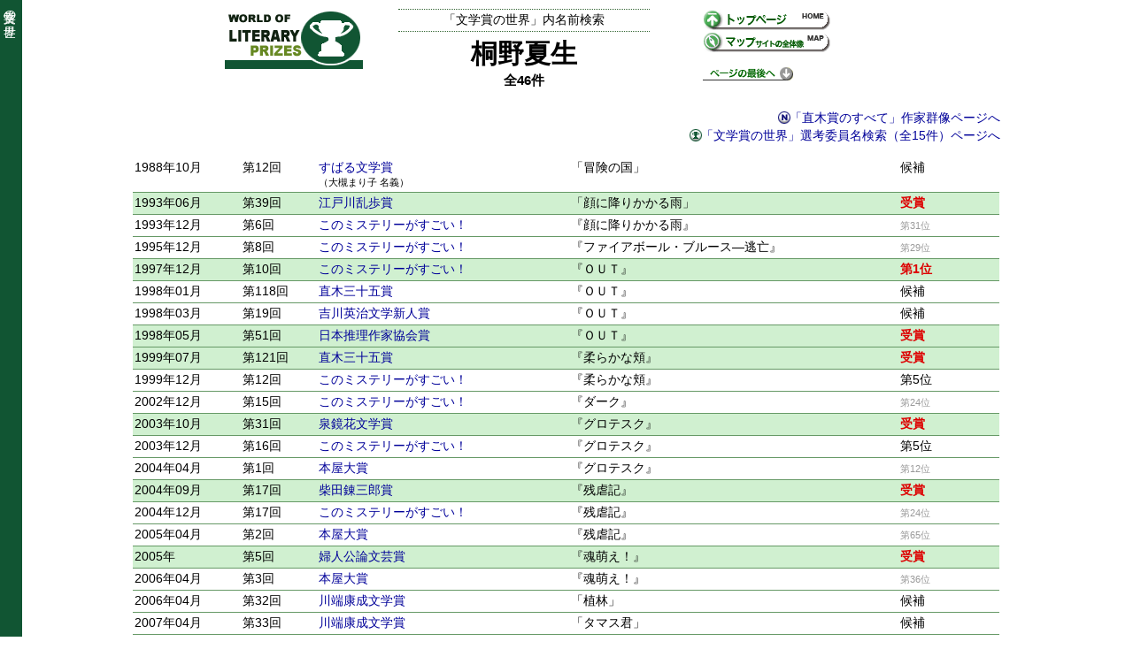

--- FILE ---
content_type: text/html; charset=UTF-8
request_url: https://prizesworld.com/prizes/name/%E6%A1%90%E9%87%8E%E5%A4%8F%E7%94%9F
body_size: 3644
content:
<!DOCTYPE HTML>
<html lang="ja">
<head>
<meta http-equiv="Content-Type" content="text/html; charset=UTF-8">
<meta name="description" content="桐野夏生の文学賞受賞歴・候補歴の一部をリスト化したページです。 | 全46件 | 1988年10月 第12回すばる文学賞 候補「冒険の国」 ... 2024年03月 第80回日本藝術院賞 受賞 ... その他 ...">
<title>桐野夏生｜文学賞の世界</title>
<link rel="stylesheet" type="text/css" href="../css/normal.css?date=20180502000000">
<link rel="stylesheet" type="text/css" href="../css/name.css?date=20180607000000">
<link rel="shortcut icon" href="../images/favicon.ico">
<script src="https://ajax.googleapis.com/ajax/libs/jquery/2.2.4/jquery.min.js"></script>
<script src="../js/scripts.js?date=20180408013224"></script>
<script src="../js/pcmode.js?date=20180114230800"></script>
</head>
<body>
<script async src="https://www.googletagmanager.com/gtag/js?id=G-4FQRMFN6Q4"></script>
<script>
  window.dataLayer = window.dataLayer || [];
  function gtag(){dataLayer.push(arguments);}
  gtag('js', new Date());

  gtag('config', 'G-4FQRMFN6Q4');
</script>
<div class="site_bar" id="id_site_bar">文学賞の世界</div>
<div class="main_contents">
<div class="header_nm">
  <div class="header_nm_leftarea">
    <div class="header_nm_logo"><img src="../images/logo.gif" alt="文学賞の世界" width="156" height="68"></div>
  </div>
  <div class="header_nm_centerarea">
    <div class="nm_top">「文学賞の世界」内名前検索</div>
    <h1 class="nm_title">桐野夏生</h1>
    <div class="nm_subtitle">全46件</div>
  </div>
  <div class="header_nm_rightarea">
    <ul class="header_nm_menulink">
      <li><a href="../"><img src="../images/icon_top.gif" alt="文学賞の世界トップページ" width="145" height="25"></a></li>
      <li><a href="../map.htm"><img src="../images/icon_map.gif" alt="文学賞の世界サイトマップ" width="145" height="25"></a></li>
    </ul>
    <div><a href="#tail"><img src="../images/toPageTail.gif" alt="ページの最後へ" width="102" height="15"></a></div>
  </div>
</div>
<div class="nm_linkarea"><div class="nm_link"><span class="nmto_naoki"><a href="https://prizesworld.com/naoki/jugun/jugun121KN.htm">「直木賞のすべて」作家群像ページへ</a></span></div>
<div class="nm_link"><span class="nmto_prizes"><a href="https://prizesworld.com/prizes/selector/%E6%A1%90%E9%87%8E%E5%A4%8F%E7%94%9F">「文学賞の世界」選考委員名検索（全15件）ページへ</a></span></div>
</div><table class="nm_tbl">
  <tr>
    <td class="td_date">1988年10月</td>
    <td class="td_verse">第12回</td>
    <td class="td_prize"><h2 class="nm_prizename"><a href="https://prizesworld.com/prizes/novel/subr.htm#list012">すばる文学賞</a></h2><div class="nm_othername">（大槻まり子 名義）</div></td>
    <td class="td_prize">「冒険の国」</td>
    <td class="td_winnomi">候補    </td>
  </tr>
  <tr>
    <td class="td_date col_win1">1993年06月</td>
    <td class="td_verse col_win1">第39回</td>
    <td class="td_prize col_win1"><h2 class="nm_prizename"><a href="https://prizesworld.com/prizes/mystery/rmpo.htm#list039">江戸川乱歩賞</a></h2></td>
    <td class="td_prize col_win1">「顔に降りかかる雨」</td>
    <td class="td_winnomi col_win1"><div class="nm_win1">受賞</div>    </td>
  </tr>
  <tr>
    <td class="td_date">1993年12月</td>
    <td class="td_verse">第6回</td>
    <td class="td_prize"><h2 class="nm_prizename"><a href="https://prizesworld.com/prizes/mystery/knms.htm#list006">このミステリーがすごい！</a></h2></td>
    <td class="td_prize">『顔に降りかかる雨』</td>
    <td class="td_winnomi"><div class="nm_win3">第31位</div>    </td>
  </tr>
  <tr>
    <td class="td_date">1995年12月</td>
    <td class="td_verse">第8回</td>
    <td class="td_prize"><h2 class="nm_prizename"><a href="https://prizesworld.com/prizes/mystery/knms.htm#list008">このミステリーがすごい！</a></h2></td>
    <td class="td_prize">『ファイアボール・ブルース―逃亡』</td>
    <td class="td_winnomi"><div class="nm_win3">第29位</div>    </td>
  </tr>
  <tr>
    <td class="td_date col_win1">1997年12月</td>
    <td class="td_verse col_win1">第10回</td>
    <td class="td_prize col_win1"><h2 class="nm_prizename"><a href="https://prizesworld.com/prizes/mystery/knms.htm#list010">このミステリーがすごい！</a></h2></td>
    <td class="td_prize col_win1">『ＯＵＴ』</td>
    <td class="td_winnomi col_win1"><div class="nm_win1">第1位</div>    </td>
  </tr>
  <tr>
    <td class="td_date">1998年01月</td>
    <td class="td_verse">第118回</td>
    <td class="td_prize"><h2 class="nm_prizename"><a href="https://prizesworld.com/naoki/ichiran/ichiran101-120.htm#list118">直木三十五賞</a></h2></td>
    <td class="td_prize">『ＯＵＴ』</td>
    <td class="td_winnomi">候補    </td>
  </tr>
  <tr>
    <td class="td_date">1998年03月</td>
    <td class="td_verse">第19回</td>
    <td class="td_prize"><h2 class="nm_prizename"><a href="https://prizesworld.com/naoki/other/ichiranYENEW.htm#list019">吉川英治文学新人賞</a></h2></td>
    <td class="td_prize">『ＯＵＴ』</td>
    <td class="td_winnomi">候補    </td>
  </tr>
  <tr>
    <td class="td_date col_win1">1998年05月</td>
    <td class="td_verse col_win1">第51回</td>
    <td class="td_prize col_win1"><h2 class="nm_prizename"><a href="https://prizesworld.com/prizes/mystery/surs.htm#list051">日本推理作家協会賞</a></h2></td>
    <td class="td_prize col_win1">『ＯＵＴ』</td>
    <td class="td_winnomi col_win1"><div class="nm_win1">受賞</div>    </td>
  </tr>
  <tr>
    <td class="td_date col_win1">1999年07月</td>
    <td class="td_verse col_win1">第121回</td>
    <td class="td_prize col_win1"><h2 class="nm_prizename"><a href="https://prizesworld.com/naoki/ichiran/ichiran121-140.htm#list121">直木三十五賞</a></h2></td>
    <td class="td_prize col_win1">『柔らかな頬』</td>
    <td class="td_winnomi col_win1"><div class="nm_win1">受賞</div>    </td>
  </tr>
  <tr>
    <td class="td_date">1999年12月</td>
    <td class="td_verse">第12回</td>
    <td class="td_prize"><h2 class="nm_prizename"><a href="https://prizesworld.com/prizes/mystery/knms.htm#list012">このミステリーがすごい！</a></h2></td>
    <td class="td_prize">『柔らかな頬』</td>
    <td class="td_winnomi">第5位    </td>
  </tr>
  <tr>
    <td class="td_date">2002年12月</td>
    <td class="td_verse">第15回</td>
    <td class="td_prize"><h2 class="nm_prizename"><a href="https://prizesworld.com/prizes/mystery/knms.htm#list015">このミステリーがすごい！</a></h2></td>
    <td class="td_prize">『ダーク』</td>
    <td class="td_winnomi"><div class="nm_win3">第24位</div>    </td>
  </tr>
  <tr>
    <td class="td_date col_win1">2003年10月</td>
    <td class="td_verse col_win1">第31回</td>
    <td class="td_prize col_win1"><h2 class="nm_prizename"><a href="https://prizesworld.com/prizes/novel/kyka.htm#list031">泉鏡花文学賞</a></h2></td>
    <td class="td_prize col_win1">『グロテスク』</td>
    <td class="td_winnomi col_win1"><div class="nm_win1">受賞</div>    </td>
  </tr>
  <tr>
    <td class="td_date">2003年12月</td>
    <td class="td_verse">第16回</td>
    <td class="td_prize"><h2 class="nm_prizename"><a href="https://prizesworld.com/prizes/mystery/knms.htm#list016">このミステリーがすごい！</a></h2></td>
    <td class="td_prize">『グロテスク』</td>
    <td class="td_winnomi">第5位    </td>
  </tr>
  <tr>
    <td class="td_date">2004年04月</td>
    <td class="td_verse">第1回</td>
    <td class="td_prize"><h2 class="nm_prizename"><a href="https://prizesworld.com/prizes/novel/hony.htm#list001">本屋大賞</a></h2></td>
    <td class="td_prize">『グロテスク』</td>
    <td class="td_winnomi"><div class="nm_win3">第12位</div>    </td>
  </tr>
  <tr>
    <td class="td_date col_win1">2004年09月</td>
    <td class="td_verse col_win1">第17回</td>
    <td class="td_prize col_win1"><h2 class="nm_prizename"><a href="https://prizesworld.com/prizes/novel/sbrn.htm#list017">柴田錬三郎賞</a></h2></td>
    <td class="td_prize col_win1">『残虐記』</td>
    <td class="td_winnomi col_win1"><div class="nm_win1">受賞</div>    </td>
  </tr>
  <tr>
    <td class="td_date">2004年12月</td>
    <td class="td_verse">第17回</td>
    <td class="td_prize"><h2 class="nm_prizename"><a href="https://prizesworld.com/prizes/mystery/knms.htm#list017">このミステリーがすごい！</a></h2></td>
    <td class="td_prize">『残虐記』</td>
    <td class="td_winnomi"><div class="nm_win3">第24位</div>    </td>
  </tr>
  <tr>
    <td class="td_date">2005年04月</td>
    <td class="td_verse">第2回</td>
    <td class="td_prize"><h2 class="nm_prizename"><a href="https://prizesworld.com/prizes/novel/hony.htm#list002">本屋大賞</a></h2></td>
    <td class="td_prize">『残虐記』</td>
    <td class="td_winnomi"><div class="nm_win3">第65位</div>    </td>
  </tr>
  <tr>
    <td class="td_date col_win1">2005年</td>
    <td class="td_verse col_win1">第5回</td>
    <td class="td_prize col_win1"><h2 class="nm_prizename"><a href="https://prizesworld.com/prizes/novel/fjnb.htm#list005">婦人公論文芸賞</a></h2></td>
    <td class="td_prize col_win1">『魂萌え！』</td>
    <td class="td_winnomi col_win1"><div class="nm_win1">受賞</div>    </td>
  </tr>
  <tr>
    <td class="td_date">2006年04月</td>
    <td class="td_verse">第3回</td>
    <td class="td_prize"><h2 class="nm_prizename"><a href="https://prizesworld.com/prizes/novel/hony.htm#list003">本屋大賞</a></h2></td>
    <td class="td_prize">『魂萌え！』</td>
    <td class="td_winnomi"><div class="nm_win3">第36位</div>    </td>
  </tr>
  <tr>
    <td class="td_date">2006年04月</td>
    <td class="td_verse">第32回</td>
    <td class="td_prize"><h2 class="nm_prizename"><a href="https://prizesworld.com/prizes/novel/kwbt.htm#list032">川端康成文学賞</a></h2></td>
    <td class="td_prize">「植林」</td>
    <td class="td_winnomi">候補    </td>
  </tr>
  <tr>
    <td class="td_date">2007年04月</td>
    <td class="td_verse">第33回</td>
    <td class="td_prize"><h2 class="nm_prizename"><a href="https://prizesworld.com/prizes/novel/kwbt.htm#list033">川端康成文学賞</a></h2></td>
    <td class="td_prize">「タマス君」</td>
    <td class="td_winnomi">候補    </td>
  </tr>
  <tr>
    <td class="td_date">2008年04月</td>
    <td class="td_verse">第5回</td>
    <td class="td_prize"><h2 class="nm_prizename"><a href="https://prizesworld.com/prizes/novel/hony.htm#list005">本屋大賞</a></h2></td>
    <td class="td_prize">『メタボラ』</td>
    <td class="td_winnomi"><div class="nm_win3">第67位</div>    </td>
  </tr>
  <tr>
    <td class="td_date col_win1">2008年</td>
    <td class="td_verse col_win1">第44回</td>
    <td class="td_prize col_win1"><h2 class="nm_prizename"><a href="https://prizesworld.com/prizes/novel/tnzk.htm#list044">谷崎潤一郎賞</a></h2></td>
    <td class="td_prize col_win1">『東京島』</td>
    <td class="td_winnomi col_win1"><div class="nm_win1">受賞</div>    </td>
  </tr>
  <tr>
    <td class="td_date">2008年12月</td>
    <td class="td_verse">第21回</td>
    <td class="td_prize"><h2 class="nm_prizename"><a href="https://prizesworld.com/prizes/mystery/knms.htm#list021">このミステリーがすごい！</a></h2></td>
    <td class="td_prize">『東京島』</td>
    <td class="td_winnomi"><div class="nm_win3">第38位</div>    </td>
  </tr>
  <tr>
    <td class="td_date">2009年04月</td>
    <td class="td_verse">第6回</td>
    <td class="td_prize"><h2 class="nm_prizename"><a href="https://prizesworld.com/prizes/novel/hony.htm#list006">本屋大賞</a></h2></td>
    <td class="td_prize">『東京島』</td>
    <td class="td_winnomi"><div class="nm_win3">第21位</div>    </td>
  </tr>
  <tr>
    <td class="td_date">2009年</td>
    <td class="td_verse">第8回</td>
    <td class="td_prize"><h2 class="nm_prizename"><a href="https://prizesworld.com/prizes/sf/sofg.htm#list008">センス・オブ・ジェンダー賞</a></h2></td>
    <td class="td_prize">『女神記』</td>
    <td class="td_winnomi">最終選考作    </td>
  </tr>
  <tr>
    <td class="td_date col_win1">2009年08月</td>
    <td class="td_verse col_win1">第19回</td>
    <td class="td_prize col_win1"><h2 class="nm_prizename"><a href="https://prizesworld.com/prizes/various/mskb.htm#list019">紫式部文学賞</a></h2></td>
    <td class="td_prize col_win1">『女神記』</td>
    <td class="td_winnomi col_win1"><div class="nm_win1">受賞</div>    </td>
  </tr>
  <tr>
    <td class="td_date">2010年04月</td>
    <td class="td_verse">第7回</td>
    <td class="td_prize"><h2 class="nm_prizename"><a href="https://prizesworld.com/prizes/novel/hony.htm#list007">本屋大賞</a></h2></td>
    <td class="td_prize">『ＩＮ』</td>
    <td class="td_winnomi"><div class="nm_win3">第119位</div>    </td>
  </tr>
  <tr>
    <td class="td_date col_win1">2010年09月</td>
    <td class="td_verse col_win1">第17回</td>
    <td class="td_prize col_win1"><h2 class="nm_prizename"><a href="https://prizesworld.com/prizes/novel/smse.htm#list017">島清恋愛文学賞</a></h2></td>
    <td class="td_prize col_win1">『ナニカアル』</td>
    <td class="td_winnomi col_win1"><div class="nm_win1">受賞</div>    </td>
  </tr>
  <tr>
    <td class="td_date col_win1">2011年02月</td>
    <td class="td_verse col_win1">第62回</td>
    <td class="td_prize col_win1"><h2 class="nm_prizename"><a href="https://prizesworld.com/prizes/various/yomi.htm#list062">読売文学賞</a></h2></td>
    <td class="td_prize col_win1">『ナニカアル』</td>
    <td class="td_winnomi col_win1"><div class="nm_win1">受賞</div>    </td>
  </tr>
  <tr>
    <td class="td_date">2011年04月</td>
    <td class="td_verse">第8回</td>
    <td class="td_prize"><h2 class="nm_prizename"><a href="https://prizesworld.com/prizes/novel/hony.htm#list008">本屋大賞</a></h2></td>
    <td class="td_prize">『優しいおとな』</td>
    <td class="td_winnomi"><div class="nm_win3">第113位</div>    </td>
  </tr>
  <tr>
    <td class="td_date">2011年12月</td>
    <td class="td_verse">第24回</td>
    <td class="td_prize"><h2 class="nm_prizename"><a href="https://prizesworld.com/prizes/mystery/knms.htm#list024">このミステリーがすごい！</a></h2></td>
    <td class="td_prize">『緑の毒』</td>
    <td class="td_winnomi"><div class="nm_win3">第34位</div>    </td>
  </tr>
  <tr>
    <td class="td_date">2012年04月</td>
    <td class="td_verse">第9回</td>
    <td class="td_prize"><h2 class="nm_prizename"><a href="https://prizesworld.com/prizes/novel/hony.htm#list009">本屋大賞</a></h2></td>
    <td class="td_prize">『ポリティコン』</td>
    <td class="td_winnomi"><div class="nm_win3">第135位</div>    </td>
  </tr>
  <tr>
    <td class="td_date">2014年04月</td>
    <td class="td_verse">第11回</td>
    <td class="td_prize"><h2 class="nm_prizename"><a href="https://prizesworld.com/prizes/novel/hony.htm#list011">本屋大賞</a></h2></td>
    <td class="td_prize">『だから荒野』</td>
    <td class="td_winnomi"><div class="nm_win3">第78位</div>    </td>
  </tr>
  <tr>
    <td class="td_date">2015年04月</td>
    <td class="td_verse">第12回</td>
    <td class="td_prize"><h2 class="nm_prizename"><a href="https://prizesworld.com/prizes/novel/hony.htm#list012">本屋大賞</a></h2></td>
    <td class="td_prize">『夜また夜の深い夜』</td>
    <td class="td_winnomi"><div class="nm_win3">第190位</div>    </td>
  </tr>
  <tr>
    <td class="td_date">2016年04月</td>
    <td class="td_verse">第13回</td>
    <td class="td_prize"><h2 class="nm_prizename"><a href="https://prizesworld.com/prizes/novel/hony.htm#list013">本屋大賞</a></h2></td>
    <td class="td_prize">『抱く女』</td>
    <td class="td_winnomi"><div class="nm_win3">第265位</div>    </td>
  </tr>
  <tr>
    <td class="td_date">2017年04月</td>
    <td class="td_verse">第14回</td>
    <td class="td_prize"><h2 class="nm_prizename"><a href="https://prizesworld.com/prizes/novel/hony.htm#list014">本屋大賞</a></h2></td>
    <td class="td_prize">『猿の見る夢』</td>
    <td class="td_winnomi"><div class="nm_win3">第268位</div>    </td>
  </tr>
  <tr>
    <td class="td_date">2017年12月</td>
    <td class="td_verse">第15回</td>
    <td class="td_prize"><h2 class="nm_prizename"><a href="https://prizesworld.com/prizes/various/kino.htm#list015">キノベス！2018</a></h2></td>
    <td class="td_prize">『デンジャラス』</td>
    <td class="td_winnomi"><div class="nm_win3">第30位</div>    </td>
  </tr>
  <tr>
    <td class="td_date">2018年04月</td>
    <td class="td_verse">第15回</td>
    <td class="td_prize"><h2 class="nm_prizename"><a href="https://prizesworld.com/prizes/novel/hony.htm#list015">本屋大賞</a></h2></td>
    <td class="td_prize">『デンジャラス』</td>
    <td class="td_winnomi"><div class="nm_win3">第281位</div>    </td>
  </tr>
  <tr>
    <td class="td_date">2020年12月</td>
    <td class="td_verse">第18回</td>
    <td class="td_prize"><h2 class="nm_prizename"><a href="https://prizesworld.com/prizes/various/kino.htm#list018">キノベス！2021</a></h2></td>
    <td class="td_prize">『日没』</td>
    <td class="td_winnomi">第9位    </td>
  </tr>
  <tr>
    <td class="td_date">2021年04月</td>
    <td class="td_verse">第18回</td>
    <td class="td_prize"><h2 class="nm_prizename"><a href="https://prizesworld.com/prizes/novel/hony.htm#list018">本屋大賞</a></h2></td>
    <td class="td_prize">『日没』</td>
    <td class="td_winnomi"><div class="nm_win3">第22位</div>    </td>
  </tr>
  <tr>
    <td class="td_date">2022年04月</td>
    <td class="td_verse">第19回</td>
    <td class="td_prize"><h2 class="nm_prizename"><a href="https://prizesworld.com/prizes/novel/hony.htm#list019">本屋大賞</a></h2></td>
    <td class="td_prize">『砂に埋もれる犬』</td>
    <td class="td_winnomi"><div class="nm_win3">第72位</div>    </td>
  </tr>
  <tr>
    <td class="td_date col_win1">2023年01月</td>
    <td class="td_verse col_win1">第64回</td>
    <td class="td_prize col_win1"><h2 class="nm_prizename"><a href="https://prizesworld.com/prizes/various/mgei.htm#list064">毎日芸術賞</a></h2></td>
    <td class="td_prize col_win1">小説『燕は戻ってこない』</td>
    <td class="td_winnomi col_win1"><div class="nm_win1">受賞</div>    </td>
  </tr>
  <tr>
    <td class="td_date col_win1">2023年03月</td>
    <td class="td_verse col_win1">第57回</td>
    <td class="td_prize col_win1"><h2 class="nm_prizename"><a href="https://prizesworld.com/prizes/novel/yoej.htm#list057">吉川英治文学賞</a></h2></td>
    <td class="td_prize col_win1">『燕は戻ってこない』</td>
    <td class="td_winnomi col_win1"><div class="nm_win1">受賞</div>    </td>
  </tr>
  <tr>
    <td class="td_date">2023年04月</td>
    <td class="td_verse">第20回</td>
    <td class="td_prize"><h2 class="nm_prizename"><a href="https://prizesworld.com/prizes/novel/hony.htm#list020">本屋大賞</a></h2></td>
    <td class="td_prize">『燕は戻ってこない』</td>
    <td class="td_winnomi"><div class="nm_win3">第271位</div>    </td>
  </tr>
  <tr>
    <td class="td_date col_win1">2024年03月</td>
    <td class="td_verse col_win1">第80回</td>
    <td class="td_prize col_win1"><h2 class="nm_prizename"><a href="https://prizesworld.com/prizes/person/gjut.htm#list080">日本藝術院賞</a></h2></td>
    <td class="td_prize col_win1"></td>
    <td class="td_winnomi col_win1"><div class="nm_win1">受賞</div>    </td>
  </tr>
</table>
</div>
<div class="tbar_thin tbar_btm"><a href="#top"><img src="../images/toPageHead.gif" alt="ページの先頭へ" width="102" height="15"></a></div>
<div class="footer_social_btn">
  <div class="footer_social_block">
    <div class="social_btn">
      <div class="social_btn_ttl">シェアする</div>
      <ul>
        <li class="share-twitter"><a href="https://twitter.com/share?url=https%3A%2F%2Fprizesworld.com%2Fprizes%2Fname%2F%E6%A1%90%E9%87%8E%E5%A4%8F%E7%94%9F&amp;text=%E6%A1%90%E9%87%8E%E5%A4%8F%E7%94%9F%EF%BD%9C%E6%96%87%E5%AD%A6%E8%B3%9E%E3%81%AE%E4%B8%96%E7%95%8C" target="_blank">Twitter</a></li>
        <li class="share-facebook"><a href="https://www.facebook.com/sharer/sharer.php?u=https://prizesworld.com/prizes/name/%E6%A1%90%E9%87%8E%E5%A4%8F%E7%94%9F" target="_blank">Facebook</a></li>
        <li class="share-hatena"><a href="https://b.hatena.ne.jp/entry/s/prizesworld.com/prizes/name/%E6%A1%90%E9%87%8E%E5%A4%8F%E7%94%9F" target="_blank">はてブ</a></li>
      </ul>
      <div class="clr"></div>
    </div>
  </div>
</div>
<div class="footermenu">
<a href="../">トップページ</a>｜<a href="../menu/menu_novel_m.htm">一覧〔小説全般〕</a>｜<a href="../menu/menu_novel_m.htm">小説全般（公募）</a>｜<a href="../menu/menu_novel_p.htm">小説全般（非公募）</a>｜<a href="../menu/menu_mysterysf.htm">一覧〔推理・ＳＦ〕</a><br><a href="../menu/menu_historical.htm">一覧〔歴史・時代〕</a>｜<a href="../menu/menu_nonfiction.htm">一覧〔ノンフィクション〕</a>｜<a href="../menu/menu_poetry.htm">一覧〔詩〕</a>｜<a href="../menu/menu_lightnovel.htm">一覧〔ライトノベル〕</a>｜<a href="../menu/menu_etc.htm">一覧〔種々〕</a><br><a href="../map.htm">サイトマップ</a></div>
<div id="tail" class="page_tail">
<a href="https://prizesworld.com/prizes/name/%E6%A1%90%E9%87%8E%E5%A4%8F%E7%94%9F" class="change_viewmode_sp" style="display:none">スマホ版ページへ</a>
</div>
</body>
</html>
